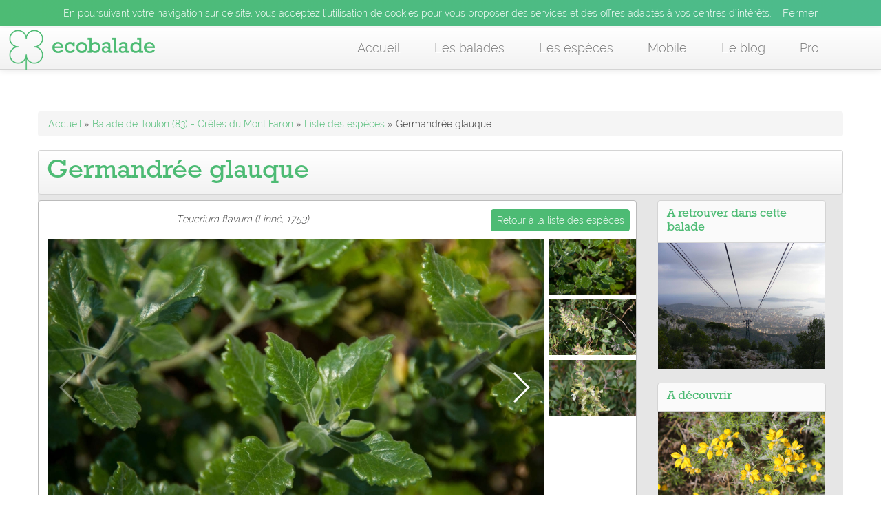

--- FILE ---
content_type: text/html; charset=utf-8
request_url: https://ecobalade.fr/espece/germandree-glauque?balade=balade-de-toulon-83-cretes-du-mont-faron
body_size: 11745
content:
<!DOCTYPE html>
<html lang="fr">
<head>
    
  <meta http-equiv="Content-Type" content="text/html; charset=utf-8" />
<meta name="robots" content="follow, index" />
<meta name="description" content="Découvrez l&#039;espèce &quot;Germandrée glauque&quot; sur Ecobalade le site des randonnées natures. Avec son application ludique découvrez la faune et la flore, une expérience géniale." />
<meta name="abstract" content="Découvrez la faune et la flore de vos sentiers avec Ecobalade." />
<meta name="keywords" content="balades, balade, se balader, balader, rando, randonnée, randonnées, nature, parcours, sentier, application, app, flore, faune" />
<meta name="rating" content="safe for kids" />
<meta name="news_keywords" content="balades, balade, se balader, balader, rando, randonnée, randonnées, nature, parcours, sentier, application, app, flore, faune" />
<link rel="canonical" href="https://ecobalade.fr/espece/germandree-glauque" />
<meta name="generator" content="Drupal 7 (http://drupal.org)" />
<meta name="rights" content="natural-solutions" />
<link rel="shortlink" href="https://ecobalade.fr/node/182" />
<meta http-equiv="content-language" content="FR" />
<meta name="geo.placename" content="Marseille" />
<meta name="geo.region" content="FR" />
<meta property="og:site_name" content="Balade : Randonnée près de chez vous" />
<meta property="og:type" content="article" />
<meta property="og:url" content="https://ecobalade.fr/espece/germandree-glauque" />
<meta property="og:title" content="Germandrée glauque" />
<meta property="og:image" content="https://ecobalade.fr/sites/default/files/landscape/germandree_glauque_cedric_seguin.jpg" />
<meta property="og:description" content="EcoBalade est une nouvelle façon de vivre un moment dans la nature. Apprenez à reconnaître la faune et la flore, partagez vos découvertes, et sortez ressourcés de cette aventure!" />
<meta property="og:image:url" content="https://ecobalade.fr/sites/default/files/landscape/germandree_glauque_cedric_seguin.jpg" />
<meta property="og:image:type" content="image/jpeg" />
<meta name="twitter:card" content="summary" />
<meta name="twitter:creator" content="@Ecobalade" />
<meta name="twitter:description" content="A découvrir sur Ecobalade, de nombreux animaux, de plantes et d&#039;insectes !" />
<meta name="twitter:url" content="https://ecobalade.fr/espece/germandree-glauque" />
<meta name="twitter:title" content="Germandrée glauque" />
<meta name="twitter:image" content="https://ecobalade.fr/sites/default/files/landscape/germandree_glauque_cedric_seguin.jpg" />
<meta name="twitter:image:alt" content="Germandrée glauque" />
<link rel="author" href="https://plus.google.com/106878953750776121381/posts" />
<meta itemprop="image" content="https://ecobalade.fr/sites/default/files/landscape/germandree_glauque_cedric_seguin.jpg" />
<meta itemprop="name" content="Germandrée glauque" />
<meta property="al:android:package" content="com.ns.ecoBalade" />
<link rel="shortcut icon" href="https://ecobalade.fr/sites/all/themes/ecobaladeTwitter/favicon.ico" type="image/vnd.microsoft.icon" />
<meta property="al:android:url" content="https://play.google.com/store/apps/details?id=com.ns.ecoBalade&amp;hl=fr" />
<meta property="al:android:class" content="PEGI 3" />
<meta property="al:android:app_name" content="ecobalade" />
<meta property="al:ios:url" content="https://itunes.apple.com/fr/app/ecobalade/id674569147?l=fr&amp;ls=1&amp;mt=8" />
<meta property="al:ios:app_store_id" content="674569147" />
<meta property="al:ios:app_name" content="ecobalade" />
<meta property="al:ipad:url" content="https://itunes.apple.com/fr/app/ecobalade/id674569147?l=fr&amp;ls=1&amp;mt=8" />
<meta property="al:ipad:app_store_id" content="674569147" />
<meta property="al:ipad:app_name" content="ecobalade" />
<meta property="al:iphone:url" content="https://itunes.apple.com/fr/app/ecobalade/id674569147?l=fr&amp;ls=1&amp;mt=8" />
<meta property="al:iphone:app_store_id" content="674569147" />
<meta property="al:iphone:app_name" content="ecobalade" />
  <title>Germandrée glauque | Balade : Randonnée près de chez vous</title>
  <style type="text/css" media="all">
@import url("https://ecobalade.fr/modules/system/system.base.css?t5qajd");
</style>
<style type="text/css" media="all">
@import url("https://ecobalade.fr/sites/all/modules/date/date_api/date.css?t5qajd");
@import url("https://ecobalade.fr/modules/field/theme/field.css?t5qajd");
@import url("https://ecobalade.fr/sites/all/modules/nsModules/NsHook/NsHook.css?t5qajd");
@import url("https://ecobalade.fr/sites/all/modules/views/css/views.css?t5qajd");
</style>
<style type="text/css" media="all">
@import url("https://ecobalade.fr/sites/all/modules/wysiwyg_ckeditor/css/ckeditor.css?t5qajd");
@import url("https://ecobalade.fr/sites/all/modules/colorbox/styles/default/colorbox_style.css?t5qajd");
@import url("https://ecobalade.fr/sites/all/modules/ctools/css/ctools.css?t5qajd");
@import url("https://ecobalade.fr/sites/all/modules/panels/css/panels.css?t5qajd");
</style>
<style type="text/css" media="all">
@import url("https://ecobalade.fr/sites/all/themes/ecobaladeTwitter/bootstrap/css/bootstrap.css?t5qajd");
@import url("https://ecobalade.fr/sites/all/themes/ecobaladeTwitter/bootstrap/css/bootstrap-responsive.css?t5qajd");
@import url("https://ecobalade.fr/sites/all/themes/ecobaladeTwitter/css/twitter_bootstrap.css?t5qajd");
@import url("https://ecobalade.fr/sites/all/themes/ecobaladeTwitter/css/ecobalade-bootstrap.css?t5qajd");
@import url("https://ecobalade.fr/sites/all/themes/ecobaladeTwitter/css/theme/sweet/vanillabox.css?t5qajd");
@import url("https://ecobalade.fr/sites/all/themes/ecobaladeTwitter/css/justifiedGallery.min.css?t5qajd");
@import url("https://ecobalade.fr/sites/all/themes/ecobaladeTwitter/css/swiper.min.css?t5qajd");
@import url("https://ecobalade.fr/sites/all/themes/ecobaladeTwitter/css/bouton_pdf_balade.css?t5qajd");
</style>

<!--[if lt IE 9]>
<link type="text/css" rel="stylesheet" href="https://ecobalade.fr/sites/all/themes/ecobaladeTwitter/css/ie8-and-below.css?t5qajd" media="all" />
<![endif]-->
  <script type="text/javascript" src="//code.jquery.com/jquery-1.12.4.min.js"></script>
<script type="text/javascript">
<!--//--><![CDATA[//><!--
window.jQuery || document.write("<script src='/sites/all/modules/jquery_update/replace/jquery/1.12/jquery.min.js'>\x3C/script>")
//--><!]]>
</script>
<script type="text/javascript">
<!--//--><![CDATA[//><!--
jQuery.migrateMute=true;jQuery.migrateTrace=false;
//--><!]]>
</script>
<script type="text/javascript" src="//code.jquery.com/jquery-migrate-1.4.1.min.js"></script>
<script type="text/javascript">
<!--//--><![CDATA[//><!--
window.jQuery && window.jQuery.migrateWarnings || document.write("<script src='/sites/all/modules/jquery_update/replace/jquery-migrate/1.4.1/jquery-migrate.min.js'>\x3C/script>")
//--><!]]>
</script>
<script type="text/javascript" src="https://ecobalade.fr/misc/jquery-extend-3.4.0.js?v=1.12.4"></script>
<script type="text/javascript" src="https://ecobalade.fr/misc/jquery-html-prefilter-3.5.0-backport.js?v=1.12.4"></script>
<script type="text/javascript" src="https://ecobalade.fr/misc/jquery.once.js?v=1.2"></script>
<script type="text/javascript" src="https://ecobalade.fr/misc/drupal.js?t5qajd"></script>
<script type="text/javascript" src="https://ecobalade.fr/sites/all/modules/jquery_update/js/jquery_browser.js?v=0.0.1"></script>
<script type="text/javascript" src="https://ecobalade.fr/sites/all/modules/admin_menu/admin_devel/admin_devel.js?t5qajd"></script>
<script type="text/javascript" src="https://ecobalade.fr/sites/all/modules/nsModules/NsHook/NsHook.js?t5qajd"></script>
<script type="text/javascript" src="https://ecobalade.fr/sites/default/files/languages/fr_KRKEABt7bbjN-yL7dpE8Gdq0NLD0b5nt4cosI0T6cUE.js?t5qajd"></script>
<script type="text/javascript" src="https://ecobalade.fr/sites/all/libraries/colorbox/jquery.colorbox-min.js?t5qajd"></script>
<script type="text/javascript" src="https://ecobalade.fr/sites/all/modules/colorbox/js/colorbox.js?t5qajd"></script>
<script type="text/javascript" src="https://ecobalade.fr/sites/all/modules/colorbox/styles/default/colorbox_style.js?t5qajd"></script>
<script type="text/javascript" src="https://ecobalade.fr/sites/all/modules/colorbox/js/colorbox_load.js?t5qajd"></script>
<script type="text/javascript" src="https://ecobalade.fr/sites/all/modules/colorbox/js/colorbox_inline.js?t5qajd"></script>
<script type="text/javascript" src="https://ecobalade.fr/sites/all/themes/ecobaladeTwitter/bootstrap/js/jquery-1.7.2.min.js?t5qajd"></script>
<script type="text/javascript" src="https://ecobalade.fr/sites/all/themes/ecobaladeTwitter/bootstrap/js/bootstrap.js?t5qajd"></script>
<script type="text/javascript" src="https://ecobalade.fr/sites/all/themes/ecobaladeTwitter/js/intense.min.js?t5qajd"></script>
<script type="text/javascript" src="https://ecobalade.fr/sites/all/themes/ecobaladeTwitter/js/jquery.vanillabox-0.1.6.min.js?t5qajd"></script>
<script type="text/javascript" src="https://ecobalade.fr/sites/all/themes/ecobaladeTwitter/js/jquery.justifiedGallery.min.js?t5qajd"></script>
<script type="text/javascript" src="https://ecobalade.fr/sites/all/themes/ecobaladeTwitter/js/script.js?t5qajd"></script>
<script type="text/javascript" src="https://ecobalade.fr/sites/all/themes/ecobaladeTwitter/js/swiper.jquery.min.js?t5qajd"></script>
<script type="text/javascript" src="https://ecobalade.fr/sites/all/themes/ecobaladeTwitter/js/bootstrap-toolkit.min.js?t5qajd"></script>
<script type="text/javascript" src="https://ecobalade.fr/sites/all/themes/ecobaladeTwitter/js/elevator.min.js?t5qajd"></script>
<script type="text/javascript">
<!--//--><![CDATA[//><!--
jQuery.extend(Drupal.settings, {"basePath":"\/","pathPrefix":"","setHasJsCookie":0,"ajaxPageState":{"theme":"ecobaladeTwitter","theme_token":"DSEWXSyNQBdAwIp7aJcW0il4jqCXfI-w2hypA6M-lXg","js":{"\/\/code.jquery.com\/jquery-1.12.4.min.js":1,"0":1,"1":1,"\/\/code.jquery.com\/jquery-migrate-1.4.1.min.js":1,"2":1,"misc\/jquery-extend-3.4.0.js":1,"misc\/jquery-html-prefilter-3.5.0-backport.js":1,"misc\/jquery.once.js":1,"misc\/drupal.js":1,"sites\/all\/modules\/jquery_update\/js\/jquery_browser.js":1,"sites\/all\/modules\/admin_menu\/admin_devel\/admin_devel.js":1,"sites\/all\/modules\/nsModules\/NsHook\/NsHook.js":1,"public:\/\/languages\/fr_KRKEABt7bbjN-yL7dpE8Gdq0NLD0b5nt4cosI0T6cUE.js":1,"sites\/all\/libraries\/colorbox\/jquery.colorbox-min.js":1,"sites\/all\/modules\/colorbox\/js\/colorbox.js":1,"sites\/all\/modules\/colorbox\/styles\/default\/colorbox_style.js":1,"sites\/all\/modules\/colorbox\/js\/colorbox_load.js":1,"sites\/all\/modules\/colorbox\/js\/colorbox_inline.js":1,"sites\/all\/themes\/ecobaladeTwitter\/bootstrap\/js\/jquery-1.7.2.min.js":1,"sites\/all\/themes\/ecobaladeTwitter\/bootstrap\/js\/bootstrap.js":1,"sites\/all\/themes\/ecobaladeTwitter\/js\/intense.min.js":1,"sites\/all\/themes\/ecobaladeTwitter\/js\/jquery.vanillabox-0.1.6.min.js":1,"sites\/all\/themes\/ecobaladeTwitter\/js\/jquery.justifiedGallery.min.js":1,"sites\/all\/themes\/ecobaladeTwitter\/js\/script.js":1,"sites\/all\/themes\/ecobaladeTwitter\/js\/swiper.jquery.min.js":1,"sites\/all\/themes\/ecobaladeTwitter\/js\/bootstrap-toolkit.min.js":1,"sites\/all\/themes\/ecobaladeTwitter\/js\/elevator.min.js":1},"css":{"modules\/system\/system.base.css":1,"sites\/all\/modules\/date\/date_api\/date.css":1,"modules\/field\/theme\/field.css":1,"sites\/all\/modules\/nsModules\/NsHook\/NsHook.css":1,"sites\/all\/modules\/views\/css\/views.css":1,"sites\/all\/modules\/wysiwyg_ckeditor\/css\/ckeditor.css":1,"sites\/all\/modules\/colorbox\/styles\/default\/colorbox_style.css":1,"sites\/all\/modules\/ctools\/css\/ctools.css":1,"sites\/all\/modules\/panels\/css\/panels.css":1,"sites\/all\/themes\/ecobaladeTwitter\/bootstrap\/css\/bootstrap.css":1,"sites\/all\/themes\/ecobaladeTwitter\/bootstrap\/css\/bootstrap-responsive.css":1,"sites\/all\/themes\/ecobaladeTwitter\/css\/twitter_bootstrap.css":1,"sites\/all\/themes\/ecobaladeTwitter\/css\/ecobalade-bootstrap.css":1,"sites\/all\/themes\/ecobaladeTwitter\/css\/theme\/sweet\/vanillabox.css":1,"sites\/all\/themes\/ecobaladeTwitter\/css\/justifiedGallery.min.css":1,"sites\/all\/themes\/ecobaladeTwitter\/css\/swiper.min.css":1,"sites\/all\/themes\/ecobaladeTwitter\/css\/bouton_pdf_balade.css":1,"sites\/all\/themes\/ecobaladeTwitter\/css\/ie8-and-below.css":1}},"ckeditor":{"modulePath":"sites\/all\/modules\/wysiwyg_ckeditor"},"colorbox":{"opacity":"0.85","current":"{current} of {total}","previous":"\u00ab Prev","next":"Next \u00bb","close":"Close","maxWidth":"98%","maxHeight":"98%","fixed":true,"mobiledetect":true,"mobiledevicewidth":"480px","file_public_path":"\/sites\/default\/files","specificPagesDefaultValue":"admin*\nimagebrowser*\nimg_assist*\nimce*\nnode\/add\/*\nnode\/*\/edit\nprint\/*\nprintpdf\/*\nsystem\/ajax\nsystem\/ajax\/*"}});
//--><!]]>
</script>
  
  <!-- Panoramio -->
  <!-- <script type="text/javascript" src="http://www.panoramio.com/wapi/wapi.js?v=1&amp;hl=fr"></script>  -->
  <meta name="viewport" content="width=device-width, initial-scale=1, maximum-scale=1">

  <!-- PUB -->
  <!-- <meta name="verification" content="cd6b4fd75088374c31c969917b0ee717" /> -->

  <!-- Google+ - utilisateurs depuis un mobile -->
  <script type="text/javascript">
    (function() {
      var po = document.createElement("script"); po.type = "text/javascript"; po.async = true;
      po.src = "https://apis.google.com/js/plusone.js?publisherid=106878953750776121381";
      var s = document.getElementsByTagName("script")[0]; s.parentNode.insertBefore(po, s);
    })();
  </script>


  <!-- Tracker Google Analitycs -->
    <!-- TradeDoubler site verification 2794210 -->
</head>

<div class="usageCookie">
  <p>En poursuivant votre navigation sur ce site, vous acceptez l’utilisation de cookies pour vous proposer des services et des offres adaptés à vos centres d’intérêts. <span class='closeBtn'>x</span></p>
</div>

<!-- <div class="fakeDivheightUsageCookie">
  <p>En poursuivant votre navigation sur ce site, vous acceptez l’utilisation de cookies pour vous proposer des services et des offres adaptés à vos centres d’intérêts. <span class='closeBtn'>x</span></p>
</div> -->


<body class="html not-front not-logged-in no-sidebars page-node page-node- page-node-182 node-type-espece" >
  
  <!-- AddThix // Social Plugin 
  <script type="text/javascript">var addthis_config = {"data_track_addressbar":true};</script>
  <script type="text/javascript" src="//s7.addthis.com/js/300/addthis_widget.js#pubid=ra-535e1fe72d9fa867"></script> -->
  <!-- Go to www.addthis.com/dashboard to customize your tools -->
  <script type="text/javascript" src="//s7.addthis.com/js/300/addthis_widget.js#pubid=ra-52f11cb3439d368f" async="async"></script>

  <div id="fb-root"></div>
  <script>
  (function(d, s, id) {
    var js, fjs = d.getElementsByTagName(s)[0];
    if (d.getElementById(id)) return;
    js = d.createElement(s); js.id = id;
    js.src = "//connect.facebook.net/fr_FR/all.js#xfbml=1&appId=772953486064288";
    fjs.parentNode.insertBefore(js, fjs);
  }(document, 'script', 'facebook-jssdk'));
  
  //Call action cookie specification usage
  jQuery( document ).ready(function() {

        function setCookie(cname, cvalue, exdays) {
          var d = new Date();
          d.setTime(d.getTime() + (exdays*24*60*60*1000));
          var expires = "expires="+d.toUTCString();
          document.cookie = cname + "=" + cvalue + "; " + expires;
        } //fin setCookie

        function getCookie(cname) {
          var name = cname + "=";
          var ca = document.cookie.split(';');
          for(var i = 0; i < ca.length; i++) {
              var c = ca[i];
              while (c.charAt(0) == ' ') {
                  c = c.substring(1);
              }
              if (c.indexOf(name) == 0) {
                  return c.substring(name.length, c.length);
              }
          }
          return "";
        } //fin getCookie

        var initCookie = function(){

          var isBarCookie = getCookie('cookieIsClosed'),
              heightCookieBar = 0;
              
          //lors du clic pour supprimer le message des cookies
          $('span.closeBtn').click(function(event) {

            console.log('click to close cookieBar');          

            /* Act on the event */
            setCookie('cookieIsClosed','true', 1);
            $('div.usageCookie, span.closeBtn').animate({
              height: "0px",
              padding : "0"
            }, function(){
                $(this).css('display','none');
            });
              
            
            $('header.navbar-fixed-top').animate({        
              top: heightCookieBar+"px"
            }, function(){});
              
            isBarCookie = true;

            $('body').removeClass('cookieBar');

          }); // fin $('span.closeBtn').click 
          
          //Au lancement de la page, si on a pas de cookie alors on affiche le message
          if(!isBarCookie || isBarCookie == ''){
              
            //Affichage de la bar de cookie
            $('div.usageCookie').animate({
                height: "auto"                
            }, function(){
                $(this).css('display','block');      
                $('body').addClass('cookieBar');
            });

          }
          
          setTimeout(function(){doTheJob();}, 1000);

          var doTheJob = function(){

            var heightCookie = parseInt($('div.usageCookie').height()),
                baseHeightCookieBar = 28,
                baseMarginTop = 100,
                myCurrentMarginValue = $('body:not(.admin-menu) > div.container').css('marginTop'),
                myDiff = baseHeightCookieBar - heightCookie,
                currentwidthScreen = window.innerWidth,
                marginToApply = parseInt(baseMarginTop) - parseInt(myDiff);

                /*
                console.log('myDiff : '+myDiff);
                console.log('heightCookie : '+heightCookie);
                console.log('baseHeightCookieBar : '+baseHeightCookieBar);
                console.log('myCurrentMarginValue : '+myCurrentMarginValue);
                */
                
                if($('body').hasClass('cookieBar')){
                //Cookie bar ON
                /*console.log('Cookie bar ON');*/
                  
                  if(currentwidthScreen > 979){
                    
                    $('header.navbar-fixed-top').animate({        
                        top: heightCookie+12+"px"
                      }, function(){                                                                 
                        
                          $('body:not(.admin-menu) > div.container').css('margin-top', marginToApply+'px');
                          /*console.log('heightCookie -> '+heightCookie+' px && marginToApply -> '+marginToApply);                      */

                      }
                    );
                  
                  }else{

                    $('body:not(.admin-menu) > div.container').css('margin-top', 'auto');

                  }

                }else{
                //Cookie bar OFF
                  /*console.log('Cookie bar OFF');*/
                  if(currentwidthScreen > 979) $('body:not(.admin-menu) > div.container').css('margin-top', '60px');
                  else $('body:not(.admin-menu) > div.container').css('margin-top', 'auto');

                }


                /*console.log('------------------------');*/



          }

          //Lors d'un resize de l'écran
          window.onresize = function (){            
            
              doTheJob();
            
          } // fin onresize
        } // fin initCookie


        if(! $('body').hasClass('admin') ) initCookie(); 

  });

  </script>

    <header id="navbar" role="banner" class="navbar navbar-fixed-top">
  <div class="navbar-inner">
  	<div class="container">
  	  <!-- .btn-navbar is used as the toggle for collapsed navbar content -->
  	  <a class="btn btn-navbar" data-toggle="collapse" data-target=".nav-collapse">
  		<span class="icon-bar"></span>
  		<span class="icon-bar"></span>
  		<span class="icon-bar"></span>
		<span class="icon-bar"></span>
  	  </a>
  	    	      		<a class="brand" href="/" title="Accueil">
    		  <img src="https://ecobalade.fr/sites/all/themes/ecobaladeTwitter/logo.png" alt="Accueil" />
    		</a>
  	  
  	  
  	  <div class="nav-collapse pull-right">
    	  <nav role="navigation">
      		      		  <ul id="main-menu" class="nav"><li class=""><a href="/">Accueil</a></li>
<li class=""><a href="/balade">Les balades</a></li>
<li class=""><a href="/especes">Les espèces</a></li>
<li class=""><a href="/content/mobile">Mobile</a></li>
<li class=""><a href="/blog">Le blog</a></li>
<li class=""><a href="/valoriser-votre-territoire">Pro</a></li>
</ul>      		
      		
      		    		</nav>
  	  </div>
  	</div>
  </div>
</header>
<div class="usageCookie">
  <p>En poursuivant votre navigation sur ce site, vous acceptez l’utilisation de cookies pour vous proposer des services et des offres adaptés à vos centres d’intérêts. <span class='closeBtn'>Fermer</span></p>
</div>

<div class="fakeDivheightUsageCookie">
  <p>En poursuivant votre navigation sur ce site, vous acceptez l’utilisation de cookies pour vous proposer des services et des offres adaptés à vos centres d’intérêts. <span class='closeBtn'>Fermer</span></p>
</div>

<div class="container">

  <header role="banner" id="page-header">
    
      </header> <!-- /#header -->

	 <div class="breadcrumb"><a href="https://ecobalade.fr/">Accueil</a> » <a href="https://ecobalade.fr/balade/balade-de-toulon-83-cretes-du-mont-faron">Balade de Toulon (83) - Crêtes du Mont Faron</a> » <a href="https://ecobalade.fr/especes?balade=balade-de-toulon-83-cretes-du-mont-faron">Liste des espèces</a> » Germandrée glauque</div>      <a id="main-content"></a>
	<div class="container-node">
                    <h1 class="page-header">Germandrée glauque</h1>
            	  

 		                              
		<div class="row-fluid">

			<section class="span12">


					

						<div class="row-fluid">
							<div class="span9" id='blockEspece'>

									<!-- ici on définit le nom de taxo -->
									<div class="row-fluid">
										<div class="span12" id='blockTitleEsp'>

											<div class='pictoGroupeTax' title='Herbacée' id='picto_Herbacée'></div><p id='nom_scf'>Teucrium flavum (Linné, 1753)</p>											<a class="btn-back-list-espece btn btn-primary" title="Retour à la liste des espèces" href="https://ecobalade.fr/especes?balade=balade-de-toulon-83-cretes-du-mont-faron">Retour à la liste des espèces</a>
										</div>
									</div>

									<div class="row-fluid">
										<div class="span12" id='blockSlideEsp'>
											<div class="row-fluid">
											<div class="span10"><div class='swiper-container gallery-top'><div class='swiper-wrapper'><div class='swiper-slide'><img class="pictureSlider" typeof="foaf:Image" src="https://ecobalade.fr/sites/default/files/styles/slideshow_detail_balade_full/public/PHOTO_taxon/germandree_glauque_cedric_seguin_1.jpg?itok=rnNiPLgu" width="728" height="430" alt="Teucrium flavum (Linné, 1753)" title="Germandrée glauque (Crédits : Cédric Seguin - Naturals Solution)" /><p class='swiper-caption'>Germandrée glauque (Crédits : Cédric Seguin - Naturals Solution)</p></div><div class='swiper-slide'><img class="pictureSlider" typeof="foaf:Image" src="https://ecobalade.fr/sites/default/files/styles/slideshow_detail_balade_full/public/PHOTO_taxon/Teucrium_flavum_1.jpg?itok=35FT52oN" width="728" height="430" alt="Teucrium flavum (Linné, 1753)" title="Teucrium flavum" /><p class='swiper-caption'>Teucrium flavum</p></div><div class='swiper-slide'><img class="pictureSlider" typeof="foaf:Image" src="https://ecobalade.fr/sites/default/files/styles/slideshow_detail_balade_full/public/PHOTO_taxon/Teucrium_flavum_2.jpg?itok=bFvLmYWZ" width="728" height="430" alt="Teucrium flavum (Linné, 1753)" title="Teucrium flavum" /><p class='swiper-caption'>Teucrium flavum</p></div></div><div class="swiper-button-next swiper-button-white"></div><div class="swiper-button-prev swiper-button-white"></div></div></div><div class="span2"><div class="swiper-container gallery-thumbs"><div class="swiper-wrapper"><div class='swiper-slide' style='background-image:url(https://ecobalade.fr/sites/default/files/PHOTO_taxon/germandree_glauque_cedric_seguin_1.jpg)'></div><div class='swiper-slide' style='background-image:url(https://ecobalade.fr/sites/default/files/PHOTO_taxon/Teucrium_flavum_1.jpg)'></div><div class='swiper-slide' style='background-image:url(https://ecobalade.fr/sites/default/files/PHOTO_taxon/Teucrium_flavum_2.jpg)'></div></div></div></div>											</div> <!-- fin row-fluid -->
										</div>
									</div>
											<!-- AddThis Button BEGIN -->
										    <div id="boutons_partage">
										      <div class="addthis_toolbox addthis_default_style addthis_32x32_style" >
										          <a class="addthis_button_facebook"></a>
										          <a class="addthis_button_twitter"></a>
										          <a class="addthis_button_google_plusone_share"></a>
										          <a class="addthis_counter addthis_bubble_style"></a>
										      </div>
										    </div>
										    <!-- AddThis Button END -->


									<div class="row-fluid">
										<div class="span12" id='blockDetailsEspece'>



											
											
																																	<h2>Description</h2>
											<p><p>La germandr&eacute;e glauque est une plante qui pousse dans les rochers et les rocailles s&egrave;ches. Elle s&rsquo;observe en France, uniquement sur le pourtour m&eacute;diterran&eacute;en. La base de la plante est ligneuse, les fleurs sont de couleur jaune tr&egrave;s p&acirc;le et l&rsquo;ensemble de la plante est velue. La germandr&eacute;e est connue pour &ecirc;tre une plante digestive, elle permettrait &eacute;galement de soigner des plaies externes.</p>
</p>
										</div>
									</div>

																		<div class="row-fluid">
										<div class="span12" id='blockCriteresEspece'>
													<h2>Les indices pour le reconnaître</h2>													<div class='field-content' id='fieldPersoCriteria1line'>
																																																																																																																																																																																																																																																																																																																																																																																																																																</div>										</div>
									</div>	<!-- Fin du row-fluid des critere -->
									
									<!-- Saisonalité -->
									
									
									<div id='valueSaisonHidden'><div class='hidden'>05</div><div class='hidden'>06</div><div class='hidden'>07</div><div class='hidden'>08</div></div>									
										<div class="row-fluid">
											    <div class="span12" id="containerOfSaisonalite">
													<div class='row-fluid'>

																										<div class="span4">

														<h2>Présence</h2>
														<div class="row-fluid">

															
															<div class="row-fluid">
																<div class="span12">
																	<p class='currentMonth'>Janvier</p>
																	<p class='labelCurrentMonth'>Pas visible ce mois ci</p>																	<span class='lineSeparator'></span>
																</div>
															</div>

															<div class="row-fluid">
																<div class="row-fluid labelMois">
																	<div id='01' class="span3">Jan</div>
																	<div id='02' class="span3">Fév</div>
																	<div id='03' class="span3">Mar</div>
																	<div id='04' class="span3">Avr</div>
																</div>

																<div class="row-fluid labelMois">
																	<div id='05' class="span3">Mai</div>
																	<div id='06' class="span3">Jui</div>
																	<div id='07' class="span3">Juil</div>
																	<div id='08' class="span3">Aoû</div>
																</div>

																<div class="row-fluid labelMois">
																	<div id='09' class="span3">Sep</div>
																	<div id='10' class="span3">Oct</div>
																	<div id='11' class="span3">Nov</div>
																	<div id='12' class="span3">Dec</div>
																</div>
															</div>

														</div> <!--	fin row-fluid -->
													</div> <!-- fin span4 -->

																																						</div> <!-- fin row-fluid -->
											</div> <!-- fin containerOfSaisonalite -->
										</div> <!-- fin row-fluid Saisonalité -->

																	<div class="row-fluid pub">
									<div class="span12">
										<script async src="//pagead2.googlesyndication.com/pagead/js/adsbygoogle.js"></script>
										<!-- bas de page espece -->
										<ins class="adsbygoogle"
										     style="display:inline-block;width:728px;height:90px"
										     data-ad-client="ca-pub-4110701213934425"
										     data-ad-slot="5764794793"></ins>
										<script>
										(adsbygoogle = window.adsbygoogle || []).push({});
										</script>
									</div>
								</div>

							</div> <!-- fin bloc espece -->

							<!-- On execute la vue qui nous renvoie la liste des id de balades associé à l'espèce courante -->
							<div class="span3" id='aussiPresentDansBalade'>

								
								<!-- Test s'il y a des valeurs -->
																	<div class="blocBalade">

										<h3>A retrouver dans cette balade</h3>
										<figure class="effect-zoe"><a href='https://ecobalade.fr/balade/balade-de-toulon-83-cretes-du-mont-faron' title="Mont Faron : vue du téléphérique "><img title="Balade de Toulon (83) - Crêtes du Mont Faron" src='https://ecobalade.fr/sites/default/files/PHOTO_balade/Telepherique.JPG' alt='Mont Faron: vue du téléphérique '/></a><a href='https://ecobalade.fr/sites/default/files/PHOTO_balade/Telepherique.JPG' class='imageBalade' title="Mont Faron : vue du téléphérique "></a><figcaption><a class='visitBalade' title="Balade de Toulon (83) - Crêtes du Mont Faron" href='https://ecobalade.fr/balade/balade-de-toulon-83-cretes-du-mont-faron'><p>Balade de Toulon (83) - Crêtes du Mont Faron</p></a></figcaption></figure>									</div> <!-- fin blocBalade -->
								
								<div class="blocTaxon">

									<h3>A découvrir</h3>
									<figure class="effect-zoe"><a href='https://ecobalade.fr/espece/genet' title="genet_despagne_-_credits_lea_charbonnier"><img title="Genêt" src='https://ecobalade.fr/sites/default/files/PHOTO_taxon/genet_despagne_-_credits_lea_charbonnier.jpg' alt='genet_despagne_-_credits_lea_charbonnier'/></a><a href='https://ecobalade.fr/sites/default/files/PHOTO_taxon/genet_despagne_-_credits_lea_charbonnier.jpg' class='imageTaxon' title="genet_despagne_-_credits_lea_charbonnier"></a><figcaption><a title='Visiter la page' href='https://ecobalade.fr/espece/genet'><p>Genêt</p></a></figcaption></figure><figure class="effect-zoe"><a href='https://ecobalade.fr/espece/salamandre-tachetee' title="Salamandre tachetée - Crédit : EHolder"><img title="Salamandre tachetée" src='https://ecobalade.fr/sites/default/files/PHOTO_taxon/salamandre_eholder.jpg' alt='Salamandre tachetée - Crédit : EHolder'/></a><a href='https://ecobalade.fr/sites/default/files/PHOTO_taxon/salamandre_eholder.jpg' class='imageTaxon' title="Salamandre tachetée - Crédit : EHolder"></a><figcaption><a title='Visiter la page' href='https://ecobalade.fr/espece/salamandre-tachetee'><p>Salamandre tachetée</p></a></figcaption></figure><figure class="effect-zoe"><a href='https://ecobalade.fr/espece/loup' title="Loup (Crédits: Angell Williams - Flickr)"><img title="Loup" src='https://ecobalade.fr/sites/default/files/PHOTO_taxon/loup_gris_angell_williams_flickr_1.jpg' alt='Loup (Crédits: Angell Williams - Flickr)'/></a><a href='https://ecobalade.fr/sites/default/files/PHOTO_taxon/loup_gris_angell_williams_flickr_1.jpg' class='imageTaxon' title="Loup (Crédits: Angell Williams - Flickr)"></a><figcaption><a title='Visiter la page' href='https://ecobalade.fr/espece/loup'><p>Loup</p></a></figcaption></figure>
								</div> <!-- fin blocTaxon -->
							</div> <!-- fin aussiPresentDansBalade -->

						</div>

						<article id="node-182" class="node node-espece clearfix" about="/espece/germandree-glauque" typeof="sioc:Item foaf:Document">

  <header>
            <span property="schema:name" content="Germandrée glauque" class="rdf-meta element-hidden"></span>
      </header>

  <div class="field field-name-field-nom-scientifique field-type-text field-label-inline clearfix"><div class="field-label">nom scientifique:&nbsp;</div><div class="field-items"><div class="field-item even">Teucrium flavum (Linné, 1753)</div></div></div><div class="field field-name-field-photo-resume field-type-image field-label-hidden"><div class="field-items"><div class="field-item even" rel="schema:image" resource="https://ecobalade.fr/sites/default/files/PHOTO_taxon/germandree_glauque_cedric_seguin.jpg"><img typeof="foaf:Image" src="https://ecobalade.fr/sites/default/files/PHOTO_taxon/germandree_glauque_cedric_seguin.jpg" width="1500" height="1004" alt="Germandrée glauque" title="Germandrée glauque (Crédits : Cédric Seguin - Naturals Solution)" /></div></div></div><div class="field field-name-field-image field-type-image field-label-hidden"><div class="field-items"><div class="field-item even" rel="schema:image" resource="https://ecobalade.fr/sites/default/files/PHOTO_taxon/germandree_glauque_cedric_seguin_1.jpg"><img typeof="foaf:Image" src="https://ecobalade.fr/sites/default/files/PHOTO_taxon/germandree_glauque_cedric_seguin_1.jpg" width="1500" height="1004" alt="Germandrée glauque" title="Germandrée glauque (Crédits : Cédric Seguin - Naturals Solution)" /></div><div class="field-item odd" rel="schema:image" resource="https://ecobalade.fr/sites/default/files/PHOTO_taxon/Teucrium_flavum_1.jpg"><img typeof="foaf:Image" src="https://ecobalade.fr/sites/default/files/PHOTO_taxon/Teucrium_flavum_1.jpg" width="800" height="554" alt="Teucrium flavum" title="Teucrium flavum" /></div><div class="field-item even" rel="schema:image" resource="https://ecobalade.fr/sites/default/files/PHOTO_taxon/Teucrium_flavum_2.jpg"><img typeof="foaf:Image" src="https://ecobalade.fr/sites/default/files/PHOTO_taxon/Teucrium_flavum_2.jpg" width="735" height="508" alt="Teucrium flavum" title="Teucrium flavum" /></div></div></div><div class="field field-name-field-description field-type-text-with-summary field-label-above"><div class="field-label">Description:&nbsp;</div><div class="field-items"><div class="field-item even" property=""><p>La germandrée glauque est une plante qui pousse dans les rochers et les rocailles sèches. Elle s’observe en France, uniquement sur le pourtour méditerranéen. La base de la plante est ligneuse, les fleurs sont de couleur jaune très pâle et l’ensemble de la plante est velue. La germandrée est connue pour être une plante digestive, elle permettrait également de soigner des plaies externes.</p>
</div></div></div><div class="field field-name-field-groupe-taxonomique field-type-taxonomy-term-reference field-label-above"><div class="field-label">Groupe taxonomique:&nbsp;</div><div class="field-items"><div class="field-item even"><a href="/taxonomy/term/132791" typeof="skos:Concept" property="rdfs:label skos:prefLabel" datatype="">Herbacée</a></div></div></div><div class="field field-name-field-crit-res field-type-taxonomy-term-reference field-label-above"><div class="field-label">Critères:&nbsp;</div><div class="field-items"><div class="field-item even">Entière</div><div class="field-item odd">2.3-Ovale</div><div class="field-item even">2.4-Lance</div><div class="field-item odd">2.6-Lobée</div><div class="field-item even">3.4-Epineuse</div><div class="field-item odd">4.2-Opposées</div><div class="field-item even">5.6-Autre</div><div class="field-item odd">6.2-Jaune</div><div class="field-item even">7.2-Non charnu</div><div class="field-item odd">8.1-Allongée</div></div></div><div class="field field-name-field-image-mobile-fiche-esp-ce field-type-image field-label-above"><div class="field-label">Image mobile - Fiche espèce:&nbsp;</div><div class="field-items"><div class="field-item even" rel="" resource="https://ecobalade.fr/sites/default/files/landscape/germandree_glauque_cedric_seguin.jpg"><img typeof="foaf:Image" src="https://ecobalade.fr/sites/default/files/landscape/germandree_glauque_cedric_seguin.jpg" width="450" height="300" alt="" /></div></div></div><div class="field field-name-field-image-mobile-minature field-type-image field-label-above"><div class="field-label">Image mobile - Minature:&nbsp;</div><div class="field-items"><div class="field-item even" rel="" resource="https://ecobalade.fr/sites/default/files/thumb/germandree_glauque_cedric_seguin.jpg"><img typeof="foaf:Image" src="https://ecobalade.fr/sites/default/files/thumb/germandree_glauque_cedric_seguin.jpg" width="80" height="80" alt="" /></div></div></div><div class="field field-name-field-image-mobile-diaporama field-type-image field-label-above"><div class="field-label">Image mobile - Diaporama:&nbsp;</div><div class="field-items"><div class="field-item even" rel="" resource="https://ecobalade.fr/sites/default/files/full/germandree_glauque_cedric_seguin.jpg"><img typeof="foaf:Image" src="https://ecobalade.fr/sites/default/files/full/germandree_glauque_cedric_seguin.jpg" width="450" height="600" alt="" /></div><div class="field-item odd" rel="" resource="https://ecobalade.fr/sites/default/files/full/Teucrium_flavum_1.jpg"><img typeof="foaf:Image" src="https://ecobalade.fr/sites/default/files/full/Teucrium_flavum_1.jpg" width="450" height="600" alt="" /></div><div class="field-item even" rel="" resource="https://ecobalade.fr/sites/default/files/full/Teucrium_flavum_2.jpg"><img typeof="foaf:Image" src="https://ecobalade.fr/sites/default/files/full/Teucrium_flavum_2.jpg" width="450" height="600" alt="" /></div></div></div><div class="field field-name-field-saison field-type-list-text field-label-above"><div class="field-label">Saison:&nbsp;</div><div class="field-items"><div class="field-item even" property="">Mai</div><div class="field-item odd" property="">Juin</div><div class="field-item even" property="">Juillet</div><div class="field-item odd" property="">Août</div></div></div><div class="field field-name-field-espece-en-footer field-type-list-boolean field-label-above"><div class="field-label">En footer:&nbsp;</div><div class="field-items"><div class="field-item even" property=""></div></div></div><span rel="schema:url" resource="/espece/germandree-glauque" class="rdf-meta element-hidden"></span><span property="schema:name" content="Germandrée glauque" class="rdf-meta element-hidden"></span>
      <footer>
                </footer>
  
  
</article> <!-- /.node -->

		  </section>

	  </div>
 </div><!-- fin container-node -->



<script type="text/javascript">
jQuery( document ).ready(function() {

	(function($, viewport){

		// Execute code each time window size changes
	    $(window).resize(
	        viewport.changed(function(){

	        	console.log($(window).width());
	        	if($(window).width() < 963) {

	        		if('div.swiper-container.gallery-thumbs.swiper-container-vertical')	$('div.swiper-container.gallery-thumbs').removeClass('swiper-container-vertical').addClass('swiper-container-horizontal');

	        	}
	        	else {
	        		if('div.swiper-container.gallery-thumbs.swiper-container-horizontal') $('div.swiper-container.gallery-thumbs').removeClass('swiper-container-horizontal').addClass('swiper-container-vertical');
	        	}

	        })
	    )

	})(jQuery, ResponsiveBootstrapToolkit);


	//slideshow
	var galleryTop = new Swiper('.gallery-top', {
        nextButton: '.swiper-button-next',
        prevButton: '.swiper-button-prev',
        effect : 'fade'
    });


    if($(window).width() < 968){

    	var galleryThumbs = new Swiper('.gallery-thumbs', {
	        virtualTranslate : true,
	        direction : 'horizontal',
	        centeredSlides: true,
	        slidesPerView: 'auto',
	        touchRatio: 0.2,
	        loop: true,
	        slideToClickedSlide: true
	    });

    }else{

    	//Au dessus de 968px de large
    	var galleryThumbs = new Swiper('.gallery-thumbs', {
	        virtualTranslate : true,
	        direction : 'vertical',
	        centeredSlides: true,
	        slidesPerView: 'auto',
	        touchRatio: 0.2,
	        loop: true,
	        slideToClickedSlide: true
	   	});
    }


    galleryTop.params.control = galleryThumbs;
    galleryThumbs.params.control = galleryTop;


	//Saisonalité - On parcour les 12 mois
	$('.labelMois .span3').each(function(index, el) {

		var monthTotest = $(this).attr('id');
		var blocMonthTotest = $(this);

		//pour chaque mois, on va tester s'il existe une valeur dans les champs cachés
		$('#valueSaisonHidden > div').each(function(index, el) {

			//console.log( $(this).val() );
			if(monthTotest == $(this).text()) blocMonthTotest.addClass('saisonOn');

		});

	});


    //LightBox pour imageBalade espece
	if( $('.imageBalade').length > 0 ){

		$('.imageBalade').vanillabox({

			closeButton: false,
			loop: true,
			repositionOnScroll: true,
			type: 'image',
			adjustToWindow: 'both'

    	});

	}
    //LightBox pour imageTaxon espece
	if( $('.imageTaxon').length > 0 ){

		$('.imageTaxon').vanillabox({

			closeButton: false,
			loop: true,
			repositionOnScroll: true,
			type: 'image',
			adjustToWindow: 'both'

    	});
	}

	if( $('.imageComment').length > 0){
	    //LightBox pour imageComment espece
		$('.imageComment').vanillabox({

			closeButton: false,
			loop: true,
			repositionOnScroll: true,
			type: 'image',
			adjustToWindow: 'both'

	    });
	}




	//Click sur bouton commenter
	$('section#comments section.collapseComment .title').click(function(){
		if ($('section#comments section.collapseComment form').is(':visible')) $('section#comments section.collapseComment form').hide();
		else $('section#comments section.collapseComment form').show();
	});


  function setCookie(cname, cvalue, exdays) {
    var d = new Date();
    d.setTime(d.getTime() + (exdays*24*60*60*1000));
    var expires = "expires="+d.toUTCString();
    document.cookie = cname + "=" + cvalue + "; " + expires;
  }

  function getCookie(cname) {
    var name = cname + "=";
    var ca = document.cookie.split(';');
    for(var i = 0; i < ca.length; i++) {
        var c = ca[i];
        while (c.charAt(0) == ' ') {
            c = c.substring(1);
        }
        if (c.indexOf(name) == 0) {
            return c.substring(name.length, c.length);
        }
    }
    return "";
  }

  $('span.closeBtn').click(function(event) {

    /* Act on the event */
    setCookie('cookieIsClosed','true', 1);
    $('div.usageCookie, span.closeBtn, div.fakeDivheightUsageCookie').animate({
      height: "0px",
      padding : "0"
    }, function(){
      $(this).css('display','none');
    });

  });

  if(getCookie('cookieIsClosed') == 'false' || getCookie('cookieIsClosed') == ''){

    $('div.usageCookie, div.fakeDivheightUsageCookie').animate({
      height: "auto",
      padding : "5px 0%"
    }, function(){
      $(this).css('display','block');
    });

  }






});
</script>

</div>






<div class="subfooter container-fluid">
	<div class="container mycontainersubfooter">

		<div class="row-fluid myZone">

			<div class="span6 zoneTextSubFooter">
				<p class="subFooterTitle">Restez dans le sens de la marche ! ;)</p>
				<p class="subFooterSubtitle">Tenez vous informez des nouvelles ecobalades !</p>
			</div>

			<div class="span6 inputSubFooter">

				<!-- Begin MailChimp Signup Form -->
				<form action="//natural-solutions.us7.list-manage.com/subscribe/post?u=1a9b21fb9d9d31564dd16e46e&amp;id=88816e454f" method="post" id="mc-embedded-subscribe-form" name="mc-embedded-subscribe-form" class="validate" target="_blank" novalidate>
					<div id="mc_embed_signup_scroll">
						<input type="email" value="" placeholder="Votre email" name="EMAIL" class="required email styleinputSubFooter" id="mce-EMAIL">
						<input type="hidden" value="subfooter" name="ORIG" id="ORIG">
						<!-- real people should not fill this in and expect good things - do not remove this or risk form bot signups-->
						<div style="position: absolute; left: -5000px;" aria-hidden="true"><input type="text" name="b_1a9b21fb9d9d31564dd16e46e_92410d0fa0" tabindex="-1" value=""></div>
						<input type="submit" value="Envoyer" name="subscribe" id="mc-embedded-subscribe" class="button styleSubmitSubfooter">
				    </div>
				</form>

			</div> <!-- fin inputSubFooter -->

		</div> <!-- fin myZone -->

	</div> <!-- fin container -->
</div> <!-- fin subfooter -->




<footer class="footer container-fluid">

	<div class='container'>


		<!-- les 4 colones -->
		<div class="row-fluid">

			<div id="store" class="span3">

				<a class="icon_android_store" rel="external" title="Télécharger l'application ecoBalade sur GooglePlay" href="https://play.google.com/store/apps/details?id=com.ns.ecoBalade&hl=fr_FR">Disponible sur Google Play</a>
				<a class="icon_apple_store" rel="external" title="Télécharger l'application ecoBalade sur l'appleStore" href="https://itunes.apple.com/fr/app/ecobalade/id674569147?mt=8">Disponible sur Apple Store</a>

			</div>




			<div class="espece span3">

				<h4 class="footer-title">Top 5 espèces</h4>

					<a href='espece/erable-champetre' title='Érable champêtre' alt='Érable champêtre'>Érable champêtre</a><a href='espece/pie-bavarde' title='Pie bavarde' alt='Pie bavarde'>Pie bavarde</a><a href='espece/asperge-sauvage' title='Asperge sauvage' alt='Asperge sauvage'>Asperge sauvage</a><a href='espece/chouette-hulotte' title='Chouette hulotte' alt='Chouette hulotte'>Chouette hulotte</a><a href='espece/romarin-officinal' title='Romarin officinal' alt='Romarin officinal'>Romarin officinal</a>



			</div>




			<div id="questions" class="span3">
				<h4 class="footer-title">Des questions ?</h4>

				<a href="https://ecobalade.fr/contact" title="">Vous êtes un ecoBaladeur ?</a>
				<a href="https://ecobalade.fr/contact#enseignant" title="">Vous êtes un enseignant ?</a>
				<a href="https://ecobalade.fr/contact#office" title="">Vous êtes  un office de tourisme ?</a>
				<a href="https://ecobalade.fr/contact#office" title="">Vous êtes une collectivité territoriale ?</a>
				<br/>
				<a href="https://ecobalade.fr/partenaires" title="Présentation des partenaires du service ecoBalade">Nos partenaires</a>
				<a href="https://ecobalade.fr/on-en-parle" title="Vers la page &quot;On en parle&quot;, presse">On parle de nous</a>

			</div>


			<div id="contact" class="span3">


				<div class="row-fluid">

					<div class="span12">
					<h4>Contact</h4>
					</div>

					<div class="row-fluid">

						<div class="span2">
							<a class='linkMap' href='https://www.google.fr/maps/place/Natural+Solutions/@43.291723,5.372112,15z/data=!4m6!1m3!3m2!1s0x0:0x80426ab77b7d342d!2sNatural+Solutions!3m1!1s0x0:0x80426ab77b7d342d' title='Vers la carte' alt='Vers la carte'></a>
						</div>

						<div class="span10">
							<p>68 rue Sainte, 13001 Marseille<br/>00 33(0)4 91 72 00 26<br/><a href="http://www.natural-solutions.eu/contacts/">contact@natural-solutions.eu</a></p>
						</div>

					</div>

				</div>


			</div>


		</div>

	</div> <!-- fin container -->

	<div class="container">

		<!-- la bar social -->
		<div class="row-fluid">

			<div id="social" class="span12">

					<h4>Rejoignez-nous sur</h4>
					<a href="https://www.facebook.com/EcoBalade" title="Suivez-nous sur Facebook" id="lien_facebook"  rel="external"></a>
					<a href="https://twitter.com/ecobalade" title="Suivez-nous sur Twitter" id="lien_twitter"  rel="external"></a>
					<a href="https://plus.google.com/106878953750776121381/posts" title="Suivez-nous sur Google+" id="lien_google"  rel="external"></a>
					<a href="http://m.pinterest.com/Ecobalade" title="Suivez-nous sur Pinterest" id="lien_pinterest" rel="external"></a>
					<a href="http://instagram.com/ecobalade#" title="Suivez-nous sur Instagram" id="lien_instagram"  rel="external"></a>
					<a href="mailto:contact@natural-solutions.eu" title="Ecrivez-nous" id="lien_mail"  rel="external"></a>

			</div>

		</div>


		<div class="row-fluid">

			<div id="copyright" class="span12">
				<a href="http://www.natural-solutions.eu">© Natural Solutions</a>
			</div>

		</div>



		<div id="elevator">

			<div class="elevator-button" title='Revenir en haut de la page'>
				<svg class="sweet-svg" xmlns="http://www.w3.org/2000/svg" xmlns:xlink="http://www.w3.org/1999/xlink" version="1.1" x="0px" y="0px" viewBox="0 0 100 100" enable-background="new 0 0 100 100" xml:space="preserve" height="50px" width="50px">
					<path d="M70,47.5H30c-1.4,0-2.5,1.1-2.5,2.5v40c0,1.4,1.1,2.5,2.5,2.5h40c1.4,0,2.5-1.1,2.5-2.5V50C72.5,48.6,71.4,47.5,70,47.5z   M47.5,87.5h-5v-25h5V87.5z M57.5,87.5h-5v-25h5V87.5z M67.5,87.5h-5V60c0-1.4-1.1-2.5-2.5-2.5H40c-1.4,0-2.5,1.1-2.5,2.5v27.5h-5  v-35h35V87.5z"></path>
					<path d="M50,42.5c1.4,0,2.5-1.1,2.5-2.5V16l5.7,5.7c0.5,0.5,1.1,0.7,1.8,0.7s1.3-0.2,1.8-0.7c1-1,1-2.6,0-3.5l-10-10  c-1-1-2.6-1-3.5,0l-10,10c-1,1-1,2.6,0,3.5c1,1,2.6,1,3.5,0l5.7-5.7v24C47.5,41.4,48.6,42.5,50,42.5z"></path>
				</svg>
			</div>

		</div>

	</div>	<!-- fin container -->


</footer>

<script>
jQuery( document ).ready(function() {


	//Pour envoyer en haut de la page
	var scroll2Top = function(){


		var elevator = new Elevator({
			element: document.querySelector('.elevator-button'),
			duration: 1000 // milliseconds
		});


		$('.elevator-button > svg').click(function () {

			elevator.elevate();

		});

	};

	//Effect lors du scroll vers bas de page
	var effectOnButtonElevator = function(){

		$.fn.scrollBottom = function() {
		  return $(document).height() - this.scrollTop() - this.height();
		};

		$(window).scroll(function (event) {

			var scroll = $(window).scrollBottom();

			if(scroll == 0){

				var l = 10;
			   for( var i = 0; i < 10; i++ ) $( "#elevator" ).animate( { 'right': "+=" + ( l = -l ) + 'px' }, 100);
			}

		})

	}

	window.init = function() {

		//Pour envoyer en haut de la page
		scroll2Top();

		//Effect lors du scroll vers bas de page
		effectOnButtonElevator();
	}

	init(); // true
})
</script>


  
  
</body>
</html>



--- FILE ---
content_type: text/html; charset=utf-8
request_url: https://www.google.com/recaptcha/api2/aframe
body_size: 249
content:
<!DOCTYPE HTML><html><head><meta http-equiv="content-type" content="text/html; charset=UTF-8"></head><body><script nonce="bbfVtxZCVS4Wpn26xdZrow">/** Anti-fraud and anti-abuse applications only. See google.com/recaptcha */ try{var clients={'sodar':'https://pagead2.googlesyndication.com/pagead/sodar?'};window.addEventListener("message",function(a){try{if(a.source===window.parent){var b=JSON.parse(a.data);var c=clients[b['id']];if(c){var d=document.createElement('img');d.src=c+b['params']+'&rc='+(localStorage.getItem("rc::a")?sessionStorage.getItem("rc::b"):"");window.document.body.appendChild(d);sessionStorage.setItem("rc::e",parseInt(sessionStorage.getItem("rc::e")||0)+1);localStorage.setItem("rc::h",'1769197117549');}}}catch(b){}});window.parent.postMessage("_grecaptcha_ready", "*");}catch(b){}</script></body></html>